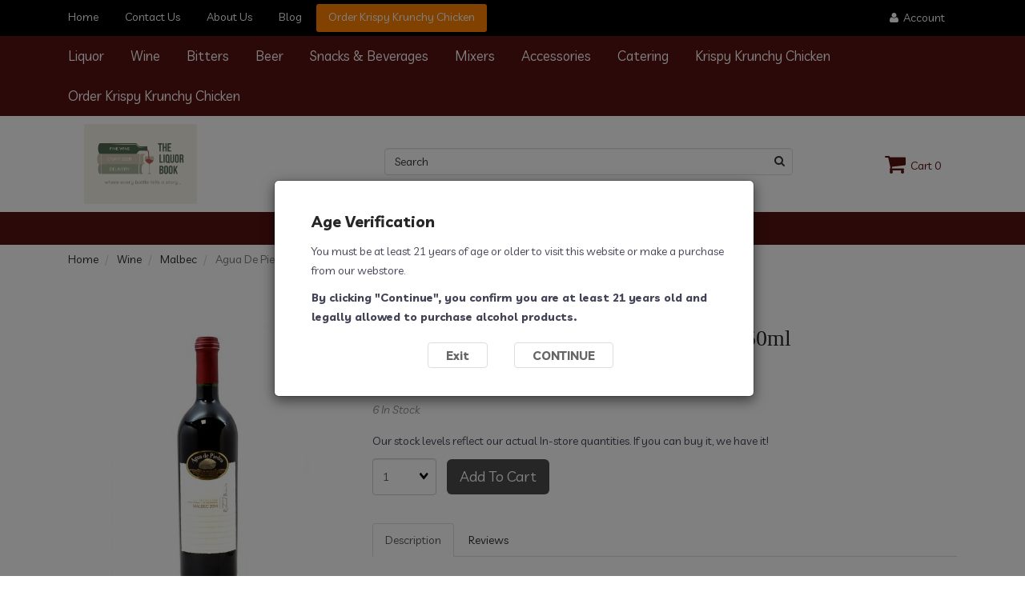

--- FILE ---
content_type: text/html; charset=UTF-8
request_url: https://theliquorbook.com/Agua-De-Piedra-Malbec-Gran-Seleccion-750ml-15643243929-8763/
body_size: 12462
content:
<!doctype html>
<html lang="en">
<head>
 <meta property="og:site_name" content="The Liquor Book" /> <meta property="og:type" content="product" /> <meta property="og:title" content="Agua De Piedra Malbec Gran Seleccion 750ml" /> <meta property="og:image" content="https://theliquorbook.comhttps://cdn.powered-by-nitrosell.com/product_images/29/7006/agua-de-piedra-malbec.jpg" /> <meta property="og:description" content="Agua De Piedra Malbec Gran Seleccion 750ml." /> <meta property="product:price:amount" content="21.99" /> <meta property="product:price:currency" content="USD" />  <meta property="og:availability" content="instock" />  <meta property="og:upc" content="15643243929" />    <link rel="canonical" href="https://theliquorbook.com/Agua-De-Piedra-Malbec-Gran-Seleccion-750ml-15643243929-8763/"/> <meta property="og:url" content="https://theliquorbook.com/Agua-De-Piedra-Malbec-Gran-Seleccion-750ml-15643243929-8763/" />       <link rel="canonical" href="https://theliquorbook.com/Agua-De-Piedra-Malbec-Gran-Seleccion-750ml-15643243929-8763/"/> <meta property="og:url" content="https://theliquorbook.com/Agua-De-Piedra-Malbec-Gran-Seleccion-750ml-15643243929-8763/"/>
 <meta charset="utf-8"> <meta http-equiv="X-UA-Compatible" content="IE=edge"> <meta name="viewport" content="width=device-width, initial-scale=1.0, maximum-scale=1.0, user-scalable=0" />
<title>Agua De Piedra Malbec Gran Seleccion 750ml - The Liquor Book</title>
 <link rel="preconnect" href="https://cdn.powered-by-nitrosell.com"><link rel="dns-prefetch" href="https://cdn.powered-by-nitrosell.com"><meta name="description" content="Agua De Piedra Malbec Gran Seleccion 750ml." />
<meta name="keywords" content="Agua De Piedra Malbec Gran Seleccion 750ml, Wine, Malbec, ,Wine,Malbec, 15643243929, buy, shop, order, store" />
    <link rel="stylesheet" type="text/css" href="https://cdn.powered-by-nitrosell.com/assets/alpha/assets/stylesheets/bootstrap-3.3.5.min.css"/>
    <link rel="stylesheet" type="text/css" href="https://cdn.powered-by-nitrosell.com/assets/alpha/assets/stylesheets/font-awesome-4.6.3.min.css"/>
        <link rel="stylesheet" type="text/css" href="https://cdn.powered-by-nitrosell.com/assets/alpha/assets/stylesheets/systemv2.css?198340f501768402091" />
    <link rel="stylesheet" type="text/css" href="https://cdn.powered-by-nitrosell.com/public_html/29/7006/themes/stylesheet.css?198340f501768402091" />
    <script src="https://cdn.powered-by-nitrosell.com/assets/alpha/assets/js/systemv2.js?198340f501768402091"></script>
<script src="https://cdn.powered-by-nitrosell.com/assets/alpha/assets/js/productv2.js?198340f501768402091"></script>
<script> var  template = "defaultv2"</script>
 <!-- Google Tag Manager START -->
<script>
                  if (typeof dataLayer == 'undefined')
                    var dataLayer = [];

                  function gtag(){dataLayer.push(arguments);};

                  
                </script><script>
(function(w,d,s,l,i){w[l]=w[l]||[];w[l].push({'gtm.start':
                    new Date().getTime(),event:'gtm.js'});var f=d.getElementsByTagName(s)[0],
                    j=d.createElement(s),dl=l!='dataLayer'?'&l='+l:'';j.async=true;j.src=
                    'https://www.googletagmanager.com/gtm.js?id='+i+dl;f.parentNode.insertBefore(j,f);
                    })(window,document,'script','dataLayer','GTM-KDZ633J');
</script><script>
var sCurrency = 'USD';
</script><script>
function getQuantityForGTM() {
                    let nQuantity  = nsc('#quantity').val();
                    let nParsedQty = parseInt(nQuantity) || 1; 
                    return nParsedQty;
                  }
</script>
 <!-- Google Tag Manager END -->
<script async src="https://www.googletagmanager.com/gtag/js?id=UA-167960378-1"></script>
                <script>
                  window.dataLayer = window.dataLayer || [];
                  function gtag(){dataLayer.push(arguments);}
                  
                  nsc(document).ready(function() {
                    gtag('js', new Date());
                    gtag('config', 'UA-167960378-1');
                    gtag('set', {'currency' : 'USD'});
                    gtag('event', 'screen_view', {'screen_name' : 'Agua De Piedra Malbec Gran Seleccion 750ml'});

          nsc('.add-to-cart').click(function() {
            var sProductCode = '15643243929';
            var nQuantity    =  nsc('#quantity').val();
            var nParsedQty   = parseInt(nQuantity);
            
            if (isNaN(nParsedQty)) {
              nQuantity = 1;
            } else {
              nQuantity = nParsedQty;
            }
          
            gtag('event', 'add_to_cart', {'items' : {'id' : sProductCode, 'quantity' : nQuantity}});
          });

          nsc('.add-to-list, .add-to-registry').click(function() {
            var sProductCode = '15643243929';
            var nQuantity    =  nsc('#quantity').val();
            var nParsedQty   = parseInt(nQuantity);
            
            if (isNaN(nParsedQty)) {
              nQuantity = 1;
            } else {
              nQuantity = nParsedQty;
            }
          
            gtag('event', 'add_to_wishlist', {'items' : {'id' : sProductCode, 'quantity' : nQuantity}});
          });

      nsc('#login-button').click(function() {
       gtag('event', 'login', {'method' : 'webstore_account'});
      });
     });
</script> <script>
  nsc(document).ready(function() {
  setCarouselTriggers();});
  setCarouselTriggers = function() {nsc('.product-carousel-promotion').owlCarousel({"title":"Promotions"});
nsc('.product-carousel-newproduct').owlCarousel({"title":"New Products","items":4});
nsc('.product-carousel-itemrelatedbytheme').owlCarousel({"title":"Related Items"});
nsc('.product-carousel-homepageslider').owlCarousel({"title":"Home Page Slider","singleItem":true,"navigation":true,"navigationText":["&amp;amp;amp;amp;amp;amp;amp;amp;lt;i class=&amp;amp;amp;amp;amp;amp;amp;amp;quot;fa fa-chevron-left&amp;amp;amp;amp;amp;amp;amp;amp;quot;&amp;amp;amp;amp;amp;amp;amp;amp;gt;&amp;amp;amp;amp;amp;amp;amp;amp;lt;\/i&amp;amp;amp;amp;amp;amp;amp;amp;gt;","<i class=\"fa fa-chevron-right\"><\/i>"]});
nsc('.product-carousel-specialoffer').owlCarousel({"title":"Premium Cotton Candy! "});
nsc('.product-carousel-itemsrelatedbydiscount').owlCarousel({"title":"Items Related by Discount"});
nsc('.product-carousel-recentlyvieweditems').owlCarousel({"title":"Recently Viewed Items"});
nsc('.product-carousel-pamitems').owlCarousel({"title":"More Options"});
nsc('.product-carousel-madeinmichigan').owlCarousel({"title":"Locally Made! "});
nsc('.product-carousel-giftideas').owlCarousel({"title":"Gift Ideas"});
nsc('.product-carousel-_KrispyKrunchyChicken').owlCarousel({"title":"Krispy Krunchy Chicken Delivered! "});
nsc('.product-carousel-Bourbon_Cream_Selections').owlCarousel({"title":"Bourbon Cream Selections","items":4});
nsc('.product-carousel-Hand_Breaded_Tenders').owlCarousel({"title":"Hand Breaded Tenders"});
nsc('.product-carousel-Hand_Breaded_Chicken').owlCarousel({"title":"Hand Breaded Chicken","itemsDesktop":{"number1":1199,"number2":4},"pagination":false});
nsc('.product-carousel-Traditional_Wings').owlCarousel({"title":"Traditional Wings!"});
nsc('.product-carousel-real_syrups').owlCarousel({"title":"Real Fruit Infused Syrups!"});
};nsc(document).on('matrixupdated', function(){  setCarouselTriggers();});</script>
 <script> nsc(document).ready(function() { /*$('.footerCredits a').remove();*/ nsc("nav#menu").mmenu({ "navbars": [ { "position": "top", "content": [ '<form id="search_form" name="search_form" action="/store/search.asp" method="post"><label for="mobileSearch" class="visuallyhidden">Search</label><input type="search" size="28" name="keyword" placeholder="Search" class="form-control" id="mobileSearch"></form>' ] } ], screenReader: { text: true } }); }); </script> <style> .local-info { display:block !important; } @media screen and (max-width: 768px) { p.slideCaptionText { display: block; font-size: 1em;
} #slider .slideCaption { position: static; transform: none; width: 100%;
} } </style>
</head>
<body>
<!-- Google Tag Manager (noscript) -->
    <noscript><iframe src="https://www.googletagmanager.com/ns.html?id=GTM-KDZ633J"
    height="0" width="0" style="display:none;visibility:hidden"></iframe></noscript>
    <!-- End Google Tag Manager (noscript) -->
  <div class="wholepage page-product"> <!-- Signed In -->

<!-- end Signed In -->

<!-- Sign In -->

<!-- Modal -->
<div class="modal fade" id="login-or-register" tabindex="-1" role="dialog" aria-labelledby="myModalLabel"> <div class="modal-dialog modal-lg" role="document"> <div class="modal-content"> <div class="modal-header"> <button type="button" class="close" data-dismiss="modal" aria-label="Close"><span aria-hidden="true">&times;</span></button> <h4 class="modal-title" id="myModalLabel">Sign In</h4> </div><!--modal-header--> <div class="modal-body"> <div class="container-fluid"> <div class="col-sm-6"> <form action="https://theliquorbook.com/store/go/login/" method="post" name="frmLogin" id="frmLogin"> <div class="row"> <label class="col-sm-3 col-xs-4">E-mail:</label> <div class="col-sm-9 col-xs-8"> <div class="form-group"> <label for="eleaccount" class="visuallyhidden">Username</label> <input class="form-control" type="text" size="5" maxlength="50" name="account" id="eleaccount" value="" onkeypress="submitOnEnter('frmLogin', event)" /> </div><!--form-group--> </div><!--col-sm-9 col-xs-8--> <label class="col-sm-3 col-xs-4">Password:</label> <div class="col-sm-9 col-xs-8"> <div class="form-group"> <label for="elepassword" class="visuallyhidden">Password</label> <input class="form-control" type="password" name="password" id="elepassword" size="5" maxlength="30" value="" onkeypress="submitOnEnter('frmLogin', event)" autocomplete="off" /> </div><!--form-group--> </div><!--col-sm-9 col-xs-8-->  </div><!--row--> <div class="row"> <div class="col-sm-9 col-sm-offset-3 col-xs-12"> <a href="javascript:document.forms.frmLogin.submit();" class="btn btn-primary col-xs-12" id="login-button">Sign In</a> </div><!--col-sm-9 col-sm-offset-3 col-xs-12--> </div><!--row--> <div class="top-buffer text-right col-sm-offset-3"> <a href="/store/member.asp?action=forgotpassword">forgot your password?</a> </div> <div class="row top-buffer">  </div><!--top-buffer--> </form> </div><!--col-sm-6--> <div class="col-sm-5 col-sm-offset-1"> <hr class="hidden-sm hidden-md hidden-lg"> <h3>New Customer?</h3> <p>Creating a new account is quick and easy.</p> <a href="/store/member.asp?action=register" class="btn btn-default col-xs-12" id="register-button">Create Account</a> <br><br> </div><!--col-sm-5 col-sm-offset-1--> </div><!--container-fluid--> </div><!--modal-body--> </div><!--modal-content--> </div><!--modal-dialog-->
</div><!--login-or-register--> <!--END:LOGIN PANEL-->

 <div class="topbar hidden-xs"> <div class="container"> <div class="col-sm-8 hidden-xs"> <div class="tablinks row">  <ul id="Header_menu" class="nscMenu nscMenuContainerLevel-1 Header_menu level_1 Horizontal_Nav_Menu">  <li class="PAGE_TYPE_HOME_3 ">  <a href="/"> Home  </a>   </li>  <li class="PAGE_TYPE_CONTACTUS_15 ">  <a href="/contact-us/"> Contact Us  </a>   </li>  <li class="PAGE_TYPE_ABOUTUS_9 ">  <a href="/about-us/"> About Us  </a>   </li>  <li class="LANDING">  <a href="https://theliquorbook.com/store/go/blog/"> Blog  </a>   </li>  <li class="CONTENT grubhub">  <span> <span><a href="https://order.krispykrunchy.com/menu/43904-mound-road-2" target="_blank">Order Krispy Krunchy Chicken</a></span>  </span>   </li>  </ul>  </div><!--tablinks--> </div><!--col-sm-8 hidden-xs--> <div class="col-sm-4">   <button type="button" class="btn btn-default btn-sm pull-right" data-toggle="modal" data-target="#login-or-register"><span class="fa fa-user"></span>&nbsp; Account</button>  </div><!--col-sm-4--> </div><!--container-->
</div><!--topbar hidden-xs--> <script>
<!--
var arrSelectedNavAttr = {"department":{"type":"department", "id":"3"},"category":{"type":"category", "id":"114"}};
-->
</script>
 <nav class="navbar navbar-static-top navbar-inverse" data-spy="affix" data-offset-top="240"> <div class="container"> <div class="navbar-header"> <a href="#menu" class="btn btn-primary hidden-sm hidden-md hidden-lg pull-right mobileMenuLink"><span class="fa fa-bars"></span>&nbsp;Menu</a>  <button type="button" class="btn btn-primary hidden-sm hidden-md hidden-lg signIn" data-toggle="modal" data-target="#login-or-register"><span class="fa fa-user"></span>&nbsp;Sign In</button>  <span class="hidden-sm hidden-md hidden-lg cartMobile pull-left"> <div id='nsc_cart_container'> <!--START:CART-->

<ul> <li class="dropdown"> <a href="#" class="dropdown-toggle btn btn-primary" data-toggle="dropdown" role="button" aria-expanded="false"> <span class="fa fa-shopping-cart fa-lg"></span>&nbsp; Cart 0 </a> <ul class="dropdown-menu dropdown-cart" role="menu">  <li class="text-center cartEmptyBasket">Your basket is empty.</li> <!--endIfThereAre basketitems--> </ul><!--dropdown-menu--> </li><!--dropdown-->

</ul>
</div> </span> <div class="container"> <a href="https://order.krispykrunchy.com/menu/43904-mound-road-2" class="btn btn-Doordash hidden-sm hidden-md hidden-lg" style="padding: 5px 10px; background:#FF3008; color: white;">Order Krispy Krunchy Chicken</a> <!-- <a href="http://menus.fyi/3149120" class="btn btn-grubhub hidden-sm hidden-md hidden-lg pull-right" style="padding: 5px 10px; background: #FF8001; color: #fff;">Grubhub</a> --> <nav id="menu" class="hidden-sm hidden-md hidden-lg">  <ul id="Store_Navigation" class="nscMenu nscMenuContainerLevel-1 Store_Navigation level_1 Horizontal_Nav_Menu">  <li class="DEPARTMENT_2 ">  <a href="/Liquor-2/"> Liquor  </a>   <ul class="level_2">   <li class="CATEGORY_92">  <a href="/Spirits-Amaretto-92/"> Amaretto  </a>   </li>    <li class="CATEGORY_91">  <a href="/Spirits-American-Brandy-91/"> American Brandy  </a>   </li>    <li class="CATEGORY_71">  <a href="/Liquor-Bourbon-71/"> Bourbon  </a>   </li>    <li class="CATEGORY_89">  <a href="/Spirits-Canadian-89/"> Canadian  </a>   </li>    <li class="CATEGORY_88">  <a href="/Spirits-Coffee-88/"> Coffee  </a>   </li>    <li class="CATEGORY_87">  <a href="/Spirits-Cognac-87/"> Cognac  </a>   </li>    <li class="CATEGORY_86">  <a href="/Spirits-Cordials-%26-Liquers-86/"> Cordials & Liquers  </a>   </li>    <li class="CATEGORY_85">  <a href="/Spirits-Cream-85/"> Cream  </a>   </li>    <li class="CATEGORY_90">  <a href="/Spirits-Foreign-Brandy-90/"> Foreign Brandy  </a>   </li>    <li class="CATEGORY_84">  <a href="/Spirits-Gin-84/"> Gin  </a>   </li>    <li class="CATEGORY_93">  <a href="/Spirits-Irish-Whiskey-93/"> Irish Whiskey  </a>   </li>    <li class="CATEGORY_3">  <a href="/NONE-Liquor-3/"> Liquor  </a>   </li>    <li class="CATEGORY_95">  <a href="/Spirits-Mezcal-95/"> Mezcal  </a>   </li>    <li class="CATEGORY_81">  <a href="/Spirits-Prepared-Cocktails-81/"> Prepared Cocktails  </a>   </li>    <li class="CATEGORY_80">  <a href="/Spirits-Rum-80/"> Rum  </a>   </li>    <li class="CATEGORY_75">  <a href="/Spirits-Rye-75/"> Rye  </a>   </li>    <li class="CATEGORY_79">  <a href="/Spirits-Schnapps-79/"> Schnapps  </a>   </li>    <li class="CATEGORY_78">  <a href="/Spirits-Scotch-78/"> Scotch  </a>   </li>    <li class="CATEGORY_77">  <a href="/Spirits-Sloe-Gin-77/"> Sloe Gin  </a>   </li>    <li class="CATEGORY_74">  <a href="/Spirits-Tennessee-Whiskey-74/"> Tennessee Whiskey  </a>   </li>    <li class="CATEGORY_73">  <a href="/Spirits-Tequila-73/"> Tequila  </a>   </li>    <li class="CATEGORY_72">  <a href="/Spirits-Vodka-72/"> Vodka  </a>   </li>    <li class="CATEGORY_82">  <a href="/Spirits-Whiskey-Miscellaneous-82/"> Whiskey Miscellaneous  </a>   </li>                                                                                                 </ul>  </li>  <li class="DEPARTMENT_3 ">  <a href="/Wine-3/"> Wine  </a>   <ul class="level_2">                                                 <li class="CATEGORY_106">  <a href="/Wine-Cabernet-Sauvignon-106/"> Cabernet Sauvignon  </a>   </li>    <li class="CATEGORY_104">  <a href="/Wine-Champagne-104/"> Champagne  </a>   </li>    <li class="CATEGORY_108">  <a href="/Wine-Chardonnay-108/"> Chardonnay  </a>   </li>    <li class="CATEGORY_107">  <a href="/Wine-Chile-107/"> Chile  </a>   </li>    <li class="CATEGORY_103">  <a href="/Wine-French-Wine-103/"> French Wine  </a>   </li>    <li class="CATEGORY_111">  <a href="/Wine-Fruit-Wine-111/"> Fruit Wine  </a>   </li>    <li class="CATEGORY_133">  <a href="/Wine-Gewurztraminer-133/"> Gewurztraminer  </a>   </li>    <li class="CATEGORY_113">  <a href="/Wine-Ice-Wine-113/"> Ice Wine  </a>   </li>    <li class="CATEGORY_109">  <a href="/Wine-Italian-Wine-109/"> Italian Wine  </a>   </li>    <li class="CATEGORY_114">  <a href="/Wine-Malbec-114/"> Malbec  </a>   </li>    <li class="CATEGORY_132">  <a href="/Wine-Marsala-132/"> Marsala  </a>   </li>    <li class="CATEGORY_98">  <a href="/Wine-Meads-98/"> Meads  </a>   </li>    <li class="CATEGORY_115">  <a href="/Wine-Merlot-115/"> Merlot  </a>   </li>    <li class="CATEGORY_134">  <a href="/Wine-Michigan-Wine-134/"> Michigan Wine  </a>   </li>    <li class="CATEGORY_116">  <a href="/Wine-Moscato-116/"> Moscato  </a>   </li>    <li class="CATEGORY_102">  <a href="/Wine-Alcohol-Removed-102/"> Non Alcoholic Wine  </a>   </li>    <li class="CATEGORY_117">  <a href="/Wine-Pinot-Grigio-117/"> Pinot Grigio  </a>   </li>    <li class="CATEGORY_118">  <a href="/Wine-Pinot-Noir-118/"> Pinot Noir  </a>   </li>    <li class="CATEGORY_119">  <a href="/Wine-Port-119/"> Port  </a>   </li>    <li class="CATEGORY_120">  <a href="/Wine-Prosecco-120/"> Prosecco  </a>   </li>    <li class="CATEGORY_110">  <a href="/Wine-Wine-Cocktails-110/"> Ready To Drink  </a>   </li>    <li class="CATEGORY_121">  <a href="/Wine-Red-Blends-121/"> Red Blends  </a>   </li>    <li class="CATEGORY_112">  <a href="/Wine-Riesling-112/"> Riesling  </a>   </li>    <li class="CATEGORY_122">  <a href="/Wine-Rose-122/"> Rose  </a>   </li>    <li class="CATEGORY_123">  <a href="/Wine-Sake-123/"> Sake  </a>   </li>    <li class="CATEGORY_124">  <a href="/Wine-Sangria-124/"> Sangria  </a>   </li>    <li class="CATEGORY_125">  <a href="/Wine-Sauvignon-Blanc-125/"> Sauvignon Blanc  </a>   </li>    <li class="CATEGORY_131">  <a href="/Wine-Sherry-131/"> Sherry  </a>   </li>    <li class="CATEGORY_126">  <a href="/Wine-Shiraz-Syrah-126/"> Shiraz/Syrah  </a>   </li>    <li class="CATEGORY_101">  <a href="/Wine-Spanish-Wine-101/"> Spanish Wine  </a>   </li>    <li class="CATEGORY_105">  <a href="/Wine-Sparkling-105/"> Sparkling  </a>   </li>    <li class="CATEGORY_127">  <a href="/Wine-Sweet-Red-127/"> Sweet Red  </a>   </li>    <li class="CATEGORY_99">  <a href="/Wine-Vermouth-99/"> Vermouth  </a>   </li>    <li class="CATEGORY_129">  <a href="/Wine-White-Blends-129/"> White Blends  </a>   </li>    <li class="CATEGORY_2">  <a href="/NONE-WINE-2/"> Wine  </a>   </li>    <li class="CATEGORY_130">  <a href="/Wine-Zinfandel-130/"> Zinfandel  </a>   </li>                         </ul>  </li>  <li class="DYNAMIC_CATEGORY_INCLUDING_SUBCATEGORIES_97 ">  <a href="/Wine-Bitters-97/"> Bitters  </a>   </li>  <li class="DEPARTMENT_5 ">  <a href="/Beer-5/"> Beer  </a>   <ul class="level_2">                                                                                                                         <li class="CATEGORY_64">  <a href="/NONE-BEER-CASES-64/"> Beer Cases  </a>   </li>    <li class="CATEGORY_100">  <a href="/Beer-Cider-100/"> Cider  </a>   </li>    <li class="CATEGORY_135">  <a href="/Beer-Craft-Beer-135/"> Craft Beer  </a>   </li>    <li class="CATEGORY_63">  <a href="/Beer-Craft-Beer-Singles-63/"> Craft Beer Singles  </a>   </li>    <li class="CATEGORY_136">  <a href="/Beer-Domestic-Beer-136/"> Domestic Beer  </a>   </li>    <li class="CATEGORY_142">  <a href="/Beer-Gluten-Free-142/"> Gluten Reduced  </a>   </li>    <li class="CATEGORY_138">  <a href="/Beer-Hard-Seltzers-138/"> Hard Seltzers  </a>   </li>    <li class="CATEGORY_137">  <a href="/Beer-Import-Beer-137/"> Imported Beer  </a>   </li>    <li class="CATEGORY_66">  <a href="/Beer-Kegs-66/"> Kegs  </a>   </li>    <li class="CATEGORY_143">  <a href="/Beer-Non-Alcoholic-143/"> Non Alcoholic  </a>   </li>     </ul>  </li>  <li class="DYNAMIC_CATEGORY_INCLUDING_SUBCATEGORIES_12 ">  <a href="/NONE-Nontax-Items-12/"> Snacks & Beverages  </a>   </li>  <li class="DYNAMIC_CATEGORY_INCLUDING_SUBCATEGORIES_139 ">  <a href="/Non-Tax-Mixers-139/"> Mixers  </a>   </li>  <li class="DYNAMIC_CATEGORY_INCLUDING_SUBCATEGORIES_140 ">  <a href="/Taxable-Accessories-140/"> Accessories  </a>   </li>  <li class="CONTENT_20023 ">  <a href="/20023/Catering/"> Catering  </a>   <ul class="level_2">                                                                                                                                             <li class="CONTENT Grubhub Delivery">  <span> <span><a href="http://menus.fyi/3149120" target="_blank" style="font-size: 14px; text-transform: none;" class="grubhub">Grubhub Delivery</a></span>  </span>   </li>   </ul>  </li>  <li class="DYNAMIC_CATEGORY_INCLUDING_SUBCATEGORIES_51 ">  <a href="/Food-Krispy-Krunchy-Chicken-51/"> Krispy Krunchy Chicken  </a>   </li>  <li class="CONTENT_20935 ">  <a href="/20935/Order-Krispy-Krunchy-Chicken/"> Order Krispy Krunchy Chicken  </a>   </li>  </ul>  </nav> </div> <nav class="hidden-xs">  <ul id="Store_Navigation" class="nscMenu nscMenuContainerLevel-1 Store_Navigation level_1 Horizontal_Nav_Menu">  <li class="DEPARTMENT_2 ">  <a href="/Liquor-2/"> Liquor  </a>   <ul class="level_2">   <li class="CATEGORY_92">  <a href="/Spirits-Amaretto-92/"> Amaretto  </a>   </li>    <li class="CATEGORY_91">  <a href="/Spirits-American-Brandy-91/"> American Brandy  </a>   </li>    <li class="CATEGORY_71">  <a href="/Liquor-Bourbon-71/"> Bourbon  </a>   </li>    <li class="CATEGORY_89">  <a href="/Spirits-Canadian-89/"> Canadian  </a>   </li>    <li class="CATEGORY_88">  <a href="/Spirits-Coffee-88/"> Coffee  </a>   </li>    <li class="CATEGORY_87">  <a href="/Spirits-Cognac-87/"> Cognac  </a>   </li>    <li class="CATEGORY_86">  <a href="/Spirits-Cordials-%26-Liquers-86/"> Cordials & Liquers  </a>   </li>    <li class="CATEGORY_85">  <a href="/Spirits-Cream-85/"> Cream  </a>   </li>    <li class="CATEGORY_90">  <a href="/Spirits-Foreign-Brandy-90/"> Foreign Brandy  </a>   </li>    <li class="CATEGORY_84">  <a href="/Spirits-Gin-84/"> Gin  </a>   </li>    <li class="CATEGORY_93">  <a href="/Spirits-Irish-Whiskey-93/"> Irish Whiskey  </a>   </li>    <li class="CATEGORY_3">  <a href="/NONE-Liquor-3/"> Liquor  </a>   </li>    <li class="CATEGORY_95">  <a href="/Spirits-Mezcal-95/"> Mezcal  </a>   </li>    <li class="CATEGORY_81">  <a href="/Spirits-Prepared-Cocktails-81/"> Prepared Cocktails  </a>   </li>    <li class="CATEGORY_80">  <a href="/Spirits-Rum-80/"> Rum  </a>   </li>    <li class="CATEGORY_75">  <a href="/Spirits-Rye-75/"> Rye  </a>   </li>    <li class="CATEGORY_79">  <a href="/Spirits-Schnapps-79/"> Schnapps  </a>   </li>    <li class="CATEGORY_78">  <a href="/Spirits-Scotch-78/"> Scotch  </a>   </li>    <li class="CATEGORY_77">  <a href="/Spirits-Sloe-Gin-77/"> Sloe Gin  </a>   </li>    <li class="CATEGORY_74">  <a href="/Spirits-Tennessee-Whiskey-74/"> Tennessee Whiskey  </a>   </li>    <li class="CATEGORY_73">  <a href="/Spirits-Tequila-73/"> Tequila  </a>   </li>    <li class="CATEGORY_72">  <a href="/Spirits-Vodka-72/"> Vodka  </a>   </li>    <li class="CATEGORY_82">  <a href="/Spirits-Whiskey-Miscellaneous-82/"> Whiskey Miscellaneous  </a>   </li>                                                                                                 </ul>  </li>  <li class="DEPARTMENT_3 ">  <a href="/Wine-3/"> Wine  </a>   <ul class="level_2">                                                 <li class="CATEGORY_106">  <a href="/Wine-Cabernet-Sauvignon-106/"> Cabernet Sauvignon  </a>   </li>    <li class="CATEGORY_104">  <a href="/Wine-Champagne-104/"> Champagne  </a>   </li>    <li class="CATEGORY_108">  <a href="/Wine-Chardonnay-108/"> Chardonnay  </a>   </li>    <li class="CATEGORY_107">  <a href="/Wine-Chile-107/"> Chile  </a>   </li>    <li class="CATEGORY_103">  <a href="/Wine-French-Wine-103/"> French Wine  </a>   </li>    <li class="CATEGORY_111">  <a href="/Wine-Fruit-Wine-111/"> Fruit Wine  </a>   </li>    <li class="CATEGORY_133">  <a href="/Wine-Gewurztraminer-133/"> Gewurztraminer  </a>   </li>    <li class="CATEGORY_113">  <a href="/Wine-Ice-Wine-113/"> Ice Wine  </a>   </li>    <li class="CATEGORY_109">  <a href="/Wine-Italian-Wine-109/"> Italian Wine  </a>   </li>    <li class="CATEGORY_114">  <a href="/Wine-Malbec-114/"> Malbec  </a>   </li>    <li class="CATEGORY_132">  <a href="/Wine-Marsala-132/"> Marsala  </a>   </li>    <li class="CATEGORY_98">  <a href="/Wine-Meads-98/"> Meads  </a>   </li>    <li class="CATEGORY_115">  <a href="/Wine-Merlot-115/"> Merlot  </a>   </li>    <li class="CATEGORY_134">  <a href="/Wine-Michigan-Wine-134/"> Michigan Wine  </a>   </li>    <li class="CATEGORY_116">  <a href="/Wine-Moscato-116/"> Moscato  </a>   </li>    <li class="CATEGORY_102">  <a href="/Wine-Alcohol-Removed-102/"> Non Alcoholic Wine  </a>   </li>    <li class="CATEGORY_117">  <a href="/Wine-Pinot-Grigio-117/"> Pinot Grigio  </a>   </li>    <li class="CATEGORY_118">  <a href="/Wine-Pinot-Noir-118/"> Pinot Noir  </a>   </li>    <li class="CATEGORY_119">  <a href="/Wine-Port-119/"> Port  </a>   </li>    <li class="CATEGORY_120">  <a href="/Wine-Prosecco-120/"> Prosecco  </a>   </li>    <li class="CATEGORY_110">  <a href="/Wine-Wine-Cocktails-110/"> Ready To Drink  </a>   </li>    <li class="CATEGORY_121">  <a href="/Wine-Red-Blends-121/"> Red Blends  </a>   </li>    <li class="CATEGORY_112">  <a href="/Wine-Riesling-112/"> Riesling  </a>   </li>    <li class="CATEGORY_122">  <a href="/Wine-Rose-122/"> Rose  </a>   </li>    <li class="CATEGORY_123">  <a href="/Wine-Sake-123/"> Sake  </a>   </li>    <li class="CATEGORY_124">  <a href="/Wine-Sangria-124/"> Sangria  </a>   </li>    <li class="CATEGORY_125">  <a href="/Wine-Sauvignon-Blanc-125/"> Sauvignon Blanc  </a>   </li>    <li class="CATEGORY_131">  <a href="/Wine-Sherry-131/"> Sherry  </a>   </li>    <li class="CATEGORY_126">  <a href="/Wine-Shiraz-Syrah-126/"> Shiraz/Syrah  </a>   </li>    <li class="CATEGORY_101">  <a href="/Wine-Spanish-Wine-101/"> Spanish Wine  </a>   </li>    <li class="CATEGORY_105">  <a href="/Wine-Sparkling-105/"> Sparkling  </a>   </li>    <li class="CATEGORY_127">  <a href="/Wine-Sweet-Red-127/"> Sweet Red  </a>   </li>    <li class="CATEGORY_99">  <a href="/Wine-Vermouth-99/"> Vermouth  </a>   </li>    <li class="CATEGORY_129">  <a href="/Wine-White-Blends-129/"> White Blends  </a>   </li>    <li class="CATEGORY_2">  <a href="/NONE-WINE-2/"> Wine  </a>   </li>    <li class="CATEGORY_130">  <a href="/Wine-Zinfandel-130/"> Zinfandel  </a>   </li>                         </ul>  </li>  <li class="DYNAMIC_CATEGORY_INCLUDING_SUBCATEGORIES_97 ">  <a href="/Wine-Bitters-97/"> Bitters  </a>   </li>  <li class="DEPARTMENT_5 ">  <a href="/Beer-5/"> Beer  </a>   <ul class="level_2">                                                                                                                         <li class="CATEGORY_64">  <a href="/NONE-BEER-CASES-64/"> Beer Cases  </a>   </li>    <li class="CATEGORY_100">  <a href="/Beer-Cider-100/"> Cider  </a>   </li>    <li class="CATEGORY_135">  <a href="/Beer-Craft-Beer-135/"> Craft Beer  </a>   </li>    <li class="CATEGORY_63">  <a href="/Beer-Craft-Beer-Singles-63/"> Craft Beer Singles  </a>   </li>    <li class="CATEGORY_136">  <a href="/Beer-Domestic-Beer-136/"> Domestic Beer  </a>   </li>    <li class="CATEGORY_142">  <a href="/Beer-Gluten-Free-142/"> Gluten Reduced  </a>   </li>    <li class="CATEGORY_138">  <a href="/Beer-Hard-Seltzers-138/"> Hard Seltzers  </a>   </li>    <li class="CATEGORY_137">  <a href="/Beer-Import-Beer-137/"> Imported Beer  </a>   </li>    <li class="CATEGORY_66">  <a href="/Beer-Kegs-66/"> Kegs  </a>   </li>    <li class="CATEGORY_143">  <a href="/Beer-Non-Alcoholic-143/"> Non Alcoholic  </a>   </li>     </ul>  </li>  <li class="DYNAMIC_CATEGORY_INCLUDING_SUBCATEGORIES_12 ">  <a href="/NONE-Nontax-Items-12/"> Snacks & Beverages  </a>   </li>  <li class="DYNAMIC_CATEGORY_INCLUDING_SUBCATEGORIES_139 ">  <a href="/Non-Tax-Mixers-139/"> Mixers  </a>   </li>  <li class="DYNAMIC_CATEGORY_INCLUDING_SUBCATEGORIES_140 ">  <a href="/Taxable-Accessories-140/"> Accessories  </a>   </li>  <li class="CONTENT_20023 ">  <a href="/20023/Catering/"> Catering  </a>   <ul class="level_2">                                                                                                                                             <li class="CONTENT Grubhub Delivery">  <span> <span><a href="http://menus.fyi/3149120" target="_blank" style="font-size: 14px; text-transform: none;" class="grubhub">Grubhub Delivery</a></span>  </span>   </li>   </ul>  </li>  <li class="DYNAMIC_CATEGORY_INCLUDING_SUBCATEGORIES_51 ">  <a href="/Food-Krispy-Krunchy-Chicken-51/"> Krispy Krunchy Chicken  </a>   </li>  <li class="CONTENT_20935 ">  <a href="/20935/Order-Krispy-Krunchy-Chicken/"> Order Krispy Krunchy Chicken  </a>   </li>  </ul>  </nav><!--hidden-xs--> </div><!--navbar-header--> </div><!--container--> </nav><!--navbar-->  <div class="header">
<div class="gh-button-ifrm" data-customer-id="3149120" data-restaurant-name="Krispy Krunchy Chicken & More" data-button-color="#FF8000:#ffffff" data-button-size="large" data-env="prod" data-shortlinkurl="http://menus.fyi/3149120" data-restaurant-address="43904 Mound Rd, Sterling Heights MI, 48314" data-version="1.0" data-link-type="gh" data-target="_blank"></div> <div class="container"> <div class="brand col-sm-4"> <a href="https://theliquorbook.com/" style="background:url('/themes/images/logo new.png')"><span class="visuallyhidden">Header logo image</span></a> </div><!--brand col-sm-4--> <div class="col-sm-6 hidden-xs"> <!--START FIND-->
<div class="col-sm-12 form-inline hidden-xs findPanel"> <form name="quick_find" id="quick-find" method="post" action="/store/search.asp"> <input type="hidden" id="stripasteriskinkeywords" value="0" />  <label for="headersearchbox" class="visuallyhidden">Search</label> <input type="text" id="headersearchbox" class="form-control typeahead" placeholder="Search"> <input type="button" id="quick_find_submit" value="Go" class="btn btn-default" />    <label class="text-small" for="eleonlythiscategory">  <input type="checkbox" name="category" id="eleonlythiscategory" value="114" data-catid="114" class="form-control radio" /> only in this category </label>   </form>
</div><!--findPanel-->
<!--END FIND--> </div><!--col-sm-6 hidden-xs--> <div class="col-sm-2 hidden-xs" id="cartButton"> <div id='nsc_cart_container'> <!--START:CART-->

<ul> <li class="dropdown"> <a href="#" class="dropdown-toggle btn btn-primary" data-toggle="dropdown" role="button" aria-expanded="false"> <span class="fa fa-shopping-cart fa-lg"></span>&nbsp; Cart 0 </a> <ul class="dropdown-menu dropdown-cart" role="menu">  <li class="text-center cartEmptyBasket">Your basket is empty.</li> <!--endIfThereAre basketitems--> </ul><!--dropdown-menu--> </li><!--dropdown-->

</ul>
</div> </div><!--cartButton--> </div><!--container-->
</div><!--header-->  <div class="local-info" style="background: #581111;color: white;text-align: center;padding: 10px;letter-spacing: 0.8px;font-size: 15px;"> <a href="https://theliquorbook.com/delivery" style=" color: white;
">Local Delivery & In-Store Pick Up Available! 60 Minutes Or Less!</a> </div> <!-- Pagebody Container --> <div class="breadcrumb-wrapper"> <div class="container">  <div class = "col-xs-12"> <ol class="breadcrumb"> <li><a href="/">Home</a></li>   <li> <a href="/Wine-3/">Wine</a> </li>    <li> <a href="/Wine-Malbec-114/">Malbec</a> </li>    <li class="active"> Agua De Piedra Malbec Gran Seleccion 750ml </li>   </ol> </div><!--col-xs-12-->  </div><!--container--> </div><!--breadcrumb-wrapper--> <div class="pagebody-wrapper"> <div class="container pagebody-container">  <!-- Homepage Product Carousels -->  <!-- end Homepage Product Carousels --> <style> h6 { pointer-events: none; }
h6 > a { text-decoration:none; color:inherit; } </style>    <script language="javascript" type="text/javascript">
      <!--
      var sNSCImagePath             = "https://cdn.powered-by-nitrosell.com/product_images/29/7006/";
      var sEnabledViews             = "";
      var bOutOfStockVisualsEnabled = 0;
      var bUseRegularPrice          = 0;
      var w = 1024;
      function is800x600() {
        if (window.innerWidth)
          w = window.innerWidth; //Mozilla
        else if (document.documentElement.clientWidth)
          w = document.documentElement.clientWidth;    // IE6
        else if (document.body.clientWidth)
          w = document.body.clientWidth;  //DHTML compliant
        return (w < 860);
      }
    //-->
    </script>
      <div id="productbody">
      <div class="row"> <div class="col-sm-12 product-info"> <div class="col-sm-4 product-left"> <div class="product-image">   <img class="image" alt="Agua De Piedra Malbec Gran Seleccion 750ml" title="Agua De Piedra Malbec Gran Seleccion 750ml" src="https://cdn.powered-by-nitrosell.com/product_images/29/7006/agua-de-piedra-malbec.jpg" id="productphoto" name="productphoto" align="left"/> <script>var originalProductImage = 'agua-de-piedra-malbec.jpg';var arrProductImages = [];arrProductImages.push({name: 'Agua De Piedra Malbec Gran Seleccion 750ml', alt: 'Agua De Piedra Malbec Gran Seleccion 750ml', href: getProductImageSource('large')});</script>     </div><!--product-image--> <p>Disclaimer: Product image for illustration purposes only. Actual product may vary.</p> </div><!--product-left-->  <div itemscope itemtype="https://schema.org/Product">  <!-- Schema.org Markup --> <div class="col-sm-8 product-right"> <!-- --> <h1 itemprop="name">Agua De Piedra Malbec Gran Seleccion 750ml</h1>   <p class="pricingDetails"> <span class="priceFull"></span> <span class="priceCurrent">$21.99</span> <span class="priceSave"></span> </p>   <div class="row"> <div class="col-sm-12"> <form action="/store/store.asp" onsubmit="return validateQty('Invalid quantity chosen - please enter a valid quantity','Sorry, this product is out of stock.','Please enter a lower quantity.');" method="post" name="frmMain" id="frmMain" enctype="application/x-www-form-urlencoded">       <script type="text/javascript"><!--
        var bLimitInStockPurchases = true;
        
        if (arrMatrix) {
          nsc.extend(arrMatrix, {"_8763":{"product_stock":"6"}});
        } else {
          var arrMatrix = {"_8763":{"product_stock":"6"}};
        }
      </script>
        
      <script>
        nsc('.add-to-cart').click(function() {
          let objData      = {"event":"add_to_cart","ecommerce":{"currency":"USD","items":[{"item_id":"15643243929","item_name":"Agua De Piedra Malbec Gran Seleccion 750ml","price":21.99,"item_category":"Wine","item_category2":"Malbec"}]}};
          let fPrice       = '21.99';
          let nQuantity    = getQuantityForGTM();
          objData['ecommerce']['value'] = (nQuantity * fPrice).toFixed(2);

          dataLayer.push(objData);
        });
      </script>
 <div id="buy-info">   <p class="Product-availability"> <label>6 In Stock </label>    </p>  <p>Our stock levels reflect our actual In-store quantities.  If you can buy it, we have it!</p>  <div class="row"> <div class="col-sm-7 productAdd"> <div class="form-group form-inline">  <label for="quantity" class="visuallyhidden">Quantity</label><select name="quantity" id="quantity" class="qty form-control" ><option selected="selected" value="1">1</option><option value="2">2</option><option value="3">3</option><option value="4">4</option><option value="5">5</option><option value="6">6</option></select>  <input type="hidden" name="category" value="114" /> <input type="hidden" name="prodcode" id="prodcode" value="8763" /> <input type="hidden" name="action" value="add_product" />   <a href="javascript:void(0)" onclick="if (validateQty('Invalid quantity chosen - please enter a valid quantity','Sorry, this product is out of stock.','Please enter a lower quantity.')) { nsc.fn.addToBasket($('#prodcode').val(), $('#quantity').val()); return false; }" class="btn btn-lg btn-primary add-to-cart">Add to cart</a>  </div><!--form-group--></div><!--productAdd--> <div class="col-sm-5">   </div><!--col-sm-5--> </div><!--row--> <div class="clearfix visible-xs-block"></div>  </div>  <input type="hidden" name="fromproduct" value="1" /> </form> </div><!--col-sm-12--> </div><!--row-->  <div class="row"> <div class="col-xs-12"> <br> <!-- Nav tabs --> <ul class="nav nav-tabs" role="tablist"> <li role="presentation" class="active"><a href="#description" aria-controls="description" role="tab" data-toggle="tab">Description</a></li> <li role="presentation"><a id="rev" href="#reviews" aria-controls="reviews" role="tab" data-toggle="tab">Reviews</a></li> </ul><!--nav-tabs--> <!-- Tab panes --> <div class="tab-content"> <div role="tabpanel" class="tab-pane fade in active" id="description"><br>   <div id="layer_field1"> <p class="text-product-desc"></p> </div>   <p id='adddata'><b>COUNTRY</b> &nbsp;&nbsp;&nbsp;&nbsp;Argentina</p> <!-- <p id='adddata'>STATE</p> --> <p id='adddata'><b>REGION</b> &nbsp;&nbsp;&nbsp;&nbsp;Mendoza</p> <!-- <p id='adddata'>APPELLATION</p> <p id='adddata'>WINE TYPE </p> --> <p id='adddata'><b>VARIETAL</b> &nbsp;&nbsp;&nbsp;&nbsp;Malbec</p> <!-- <p id='adddata'>SPIRITS TYPE </p> <p id='adddata'>BEER TYPE </p>-->  <!--<p id='adddata'>SHIP WITHIN MICHIGAN 0</p> <p id='adddata'>SHIP WITHIN USA</p> <p id='adddata'>PRODUCT TYPE</p>-->    </div><!--tab-pane--> <div role="tabpanel" class="tab-pane fade" id="reviews"><br> <div id="productreviews"> <h4 id="customer-reviews-heading" class="reviews-heading">Customer Reviews</h4>  <p>This product has not yet been reviewed.</p>  </div>  <div id="reviewlogin"> <form name="login-redirect" id="login-redirect" method="post" action="/store/go/login/"></form> <form name="register-redirect" id="register-redirect" method="post" action="/store/member.asp?action=register"></form> <h4 class="reviews-heading" id="write-review-heading">Write a Review</h4> <p>Please <a href="/store/go/login/">login</a> or <a href="/store/go/register/">register</a> to write a review for this product.</p><br /><br /> </div> </div> </div><!--tab-content-->   <div id="socialFooter"> <h6>Share: &nbsp;</h6>  <a class="shareFB" href="http://www.facebook.com/share.php?u=%2FAgua-De-Piedra-Malbec-Gran-Seleccion-750ml-15643243929-8763%2F&title=Agua De Piedra Malbec Gran Seleccion 750ml" target="SocialShareWindow" onclick="openRequestedPopup(this.href); return false;" title="This link will create a new window or will re-use an already opened one"> <span class="fa fa-facebook-square fa-2x" aria-hidden="true"><span class="visuallyhidden">Share on Facebook</span></span> </a> &nbsp;   <a class="shareTweet" href="http://twitter.com/intent/tweet?status=Agua De Piedra Malbec Gran Seleccion 750ml+%2FAgua-De-Piedra-Malbec-Gran-Seleccion-750ml-15643243929-8763%2F" target="SocialShareWindow" onclick="openRequestedPopup(this.href); return false;" title="This link will create a new window or will re-use an already opened one"> <span class="fa fa-twitter fa-2x" aria-hidden="true"><span class="visuallyhidden">Share on Twitter</span></span> </a> &nbsp;   <a class="sharePin" href="http://pinterest.com/pin/create/bookmarklet/?media=https://theliquorbook.comhttps://cdn.powered-by-nitrosell.com/product_images/29/7006/agua-de-piedra-malbec.jpg&url=%2FAgua-De-Piedra-Malbec-Gran-Seleccion-750ml-15643243929-8763%2F&is_video=false&description=Agua De Piedra Malbec Gran Seleccion 750ml" target="SocialShareWindow" onclick="openRequestedPopup(this.href); return false;" title="This link will create a new window or will re-use an already opened one"> <span class="fa fa-pinterest fa-2x" aria-hidden="true"><span class="visuallyhidden">Share on Pinterest</span></span> </a> &nbsp;   <a href="javascript:tellAFriend()" id="tell-a-friend-link"><span class = "fa fa-envelope fa-2x" aria-hidden="true"><span class="visuallyhidden">Tell a friend</span></span></a> <form action="/store/go/tell-a-friend/" method="post" id="frmTell"> <input type="hidden" id="product_id" name="product_id" /> </form>  </div>   </div><!--col-xs-12--> </div> <!-- end row //--> </div><!--col-sm-8-->     <script type="text/javascript"><!--
      var bLimitInStockPurchases = true;

      if (arrMatrix) {
        nsc.extend(arrMatrix, {"_8763":{"product_stock":"6"}});
      } else {
        var arrMatrix = {"_8763":{"product_stock":"6"}};
      }
    </script>
     </div> <!-- end schema org markup -->
</div> </div>
 <script> // switch to reviews tab if redirected from review request email switchToReviewsTab();
</script> </div>  </div>
</div>    <div class="product-carousel-wrapper"> <div class="container"> <h3>More Options</h3> <div class="product-carousel-pamitems product-list">  <div class="product-carousel-item thumbnail"> <a href="/Aguaribay-Malbec-750ml-94597002031-17991/" class="product-thumbnail-image"><img class="image-thumb" alt="Aguaribay Malbec 750ml" title="Aguaribay Malbec 750ml" src="https://cdn.powered-by-nitrosell.com/product_images/29/7006/thumb-aguaribay-malbec-750.jpg" /></a> <div class="caption"> <input type="hidden" class="product-code" name="sku" value="94597002031">  <h5><a href="/Aguaribay-Malbec-750ml-94597002031-17991/">Aguaribay Malbec 750ml</a></h5> <p><span class="text-price">$18.99</span></p>    <p><a href="#" onclick="nsc.fn.addToBasket(17991, 1); return false;" class="btn btn-primary col-xs-12" id="add-to-basket-button-listing-17991"><span class="fa fa-shopping-cart"></span> Add to cart</a></p>    </div> </div>  <div class="product-carousel-item thumbnail"> <a href="/Alamos-Malbec-750ml-85000018194-8998/" class="product-thumbnail-image"><img class="image-thumb" alt="Alamos Malbec 750ml" title="Alamos Malbec 750ml" src="https://cdn.powered-by-nitrosell.com/product_images/29/7006/thumb-alamos-malbec-750.jpg" /></a> <div class="caption"> <input type="hidden" class="product-code" name="sku" value="85000018194">  <h5><a href="/Alamos-Malbec-750ml-85000018194-8998/">Alamos Malbec 750ml</a></h5> <p><span class="text-price">$12.99</span></p>    <p><a href="#" onclick="nsc.fn.addToBasket(8998, 1); return false;" class="btn btn-primary col-xs-12" id="add-to-basket-button-listing-8998"><span class="fa fa-shopping-cart"></span> Add to cart</a></p>    </div> </div>  <div class="product-carousel-item thumbnail"> <a href="/Don-Miguel-Gascon-Malbec-750ml-85000016145-9290/" class="product-thumbnail-image"><img class="image-thumb" alt="Don Miguel Gascon Malbec 750ml" title="Don Miguel Gascon Malbec 750ml" src="https://cdn.powered-by-nitrosell.com/product_images/29/7006/thumb-don-miguel-gascon-malbec-750.jpg" /></a> <div class="caption"> <input type="hidden" class="product-code" name="sku" value="85000016145">  <h5><a href="/Don-Miguel-Gascon-Malbec-750ml-85000016145-9290/">Don Miguel Gascon Malbec 750ml</a></h5> <p><span class="text-price">$13.99</span></p>    <p><a href="#" onclick="nsc.fn.addToBasket(9290, 1); return false;" class="btn btn-primary col-xs-12" id="add-to-basket-button-listing-9290"><span class="fa fa-shopping-cart"></span> Add to cart</a></p>    </div> </div>  <div class="product-carousel-item thumbnail"> <a href="/Don-Miguel-Gascon-Reserve-Malbec-750ml-85000017562-21401/" class="product-thumbnail-image"><img class="image-thumb" alt="Don Miguel Gascon Reserve Malbec 750ml" title="Don Miguel Gascon Reserve Malbec 750ml" src="https://cdn.powered-by-nitrosell.com/product_images/29/7006/thumb-don-miguel-reserve-malbec-750.jpg" /></a> <div class="caption"> <input type="hidden" class="product-code" name="sku" value="85000017562">  <h5><a href="/Don-Miguel-Gascon-Reserve-Malbec-750ml-85000017562-21401/">Don Miguel Gascon Reserve Malbec 750ml</a></h5> <p><span class="text-price">$24.99</span></p>    <p><a href="#" onclick="nsc.fn.addToBasket(21401, 1); return false;" class="btn btn-primary col-xs-12" id="add-to-basket-button-listing-21401"><span class="fa fa-shopping-cart"></span> Add to cart</a></p>    </div> </div>  <div class="product-carousel-item thumbnail"> <a href="/Montes-Malbec-750ml-15126400022-10878/" class="product-thumbnail-image"><img class="image-thumb" alt="Montes Malbec 750ml" title="Montes Malbec 750ml" src="https://cdn.powered-by-nitrosell.com/product_images/29/7006/thumb-montes-malbec-750.jpg" /></a> <div class="caption"> <input type="hidden" class="product-code" name="sku" value="15126400022">  <h5><a href="/Montes-Malbec-750ml-15126400022-10878/">Montes Malbec 750ml</a></h5> <p><span class="text-price">$9.01</span></p>    <p><a href="#" onclick="nsc.fn.addToBasket(10878, 1); return false;" class="btn btn-primary col-xs-12" id="add-to-basket-button-listing-10878"><span class="fa fa-shopping-cart"></span> Add to cart</a></p>    </div> </div>  </div> </div> </div>      <!-- Footer --> <footer> <div class="container"> <div class="row"> <div class="col-sm-4 hidden-xs sslCertified"> <h6>Safe Shopping</h6> <div class="not-clickable"> <button class="btn btn-default disabled"><span class="fa fa-lock"></span> &nbsp; SSL Certified</button> </div> </div><!--col-sm-4 hidden-xs--> <div class="col-sm-4">  <ul id="Footer_menu" class="nscMenu nscMenuContainerLevel-1 Footer_menu level_1 Horizontal_Menu">  <li class="PAGE_TYPE_HOME_3 ">  <a href="/"> Home  </a>   </li>  <li class="PAGE_TYPE_ABOUTUS_9 ">  <a href="/about-us/"> About Us  </a>   </li>  <li class="PAGE_TYPE_CONTACTUS_15 ">  <a href="/contact-us/"> Contact Us  </a>   </li>  <li class="CONTENT_31 ">  <a href="/31/Privacy-policy/"> Privacy policy  </a>   </li>  <li class="CONTENT_71 ">  <a href="/delivery"> Delivery  </a>   </li>  <li class="CONTENT_79 ">  <a href="/79/Return-Policy/"> Return Policy  </a>   </li>  <li class="CONTENT_20053 ">  <a href="/Shipping-Policy/"> Shipping Policy  </a>   </li>  <li class="CONTENT_20449 ">  <a href="/20449/Terms-%26-Conditions/"> Terms & Conditions  </a>   </li>  <li class="CONTENT_20905 ">  <a href="/20905/FAQ%252527s/"> FAQ's  </a>   </li>  <li class="CONTENT_20917 ">  <a href="/20917/Store-Hours/"> Store Hours  </a>   </li>  </ul>   <h6>Follow Us</h6> <h6>For questions or additional help please call: 586-739-1030</h6>  <a href="https://www.facebook.com/theliquorbook/?ref=bookmarks" target = "_blank" class="fa-stack fa-lg fa-2x"> <span class="fa fa-square-o fa-stack-2x"></span> <span class="fa fa-facebook fa-stack-1x"></span> <span class="visuallyhidden">Facebook Link</span> </a>     <a href="https://www.instagram.com/theliquorbook/" target = "_blank" class="fa-stack fa-lg fa-2x"> <span class="fa fa-square-o fa-stack-2x"></span> <span class="fa fa-instagram fa-stack-1x"></span> <span class="visuallyhidden">Instagram Link</span> </a>    <a href="https://untappd.com/v/the-liquor-book/2850621" target="_blank" class="fa-stack fa-lg fa-2x"> <span class="fa fa-square-o fa-stack-2x"></span> <span class="fa fa-untappd fa-stack-1x"><img src="https://cdn.powered-by-nitrosell.com/public_html/29/7006/themes/images/untappd-brands.svg"></span> <span class="visuallyhidden">Uptappd Link</span> </a>  </div><!--col-sm-4--> <div class="col-sm-4"> <h6>We Accept</h6> <i class='fa fa-cc-visa fa-2x '></i> <i class='fa fa-cc-mastercard fa-2x '></i> <i class='fa fa-cc-amex fa-2x '></i> <i class='fa fa-cc-discover fa-2x '></i>  </div><!--col-sm-4-->  </div><!--row--> <div class="row smallprint"> <a href="https://theliquorbook.com/" class="footerLogo" style="background:url(https://cdn.powered-by-nitrosell.com/store_images/29/7006/Untitled602.png);"></a> <p class = "footerCredits">© <span class="current-year">2026</span> The Liquor Book x Powered by <a href='https://www.websell.io/'>WebSell</a><script src='https://apis.google.com/js/platform.js' defer>{lang: 'en-GB', parsetags: 'explicit'}</script><script type='text/javascript' src='//assets.pinterest.com/js/pinit.js'></script><script language="javascript" type="text/javascript"> var sMailingListForm = "<div id=\"nitro_mailing_list\"><div id=\"nitro_embed_signup\"> <form method=\"post\" id=\"nt-embedded-subscribe-form\" name=\"nt-embedded-subscribe-form\" class=\"validate\" target=\"_parent\" novalidate> <h2>Age Verification<\/h2> <p>You must be at least 21 years of age or older to visit this website or make a purchase from our webstore.<\/p> <p><strong>By clicking \"Continue\", you confirm you are at least 21 years old and legally allowed to purchase alcohol products.<\/strong><\/p> <div id=\"nt-embedded-buttons\"> <input type=\"button\" value=\"Exit\" name=\"subscribe\" id=\"no-thanks\" class=\"button btn btn-default\" style = \"background:#fff; border:1px solid #ddd; color:#666\" onclick=\"window.location.href = 'http:\/\/google.com'\"> <input type=\"button\" value=\"Continue\" name=\"close\" id=\"nt-embedded-nothanks\" class=\"button btn btn-primary\"> <\/div> <\/div> <\/form><\/div><div style=\"position: absolute; left: -5000px;\"><input type=\"hidden\" name=\"ml-TOKEN\" id=\"nt-ml-TOKEN\" value=\"f04dacc786723972c129cc2b93cf79a2\"><\/div><\/div>";var weightMailingSignup = 1;var heightMailingSignup = 340;var cookieLifeIfClose   = 7;objMailingList.addLoadEvent(sMailingListForm); </script></p> </div><!--smallprint--> </div><!--container-fluid--> <!-- GTM EVENTS START-->
    <script>
      nsc(document).ready(function() {
        dataLayer.push({"event":"view_item","ecommerce":{"currency":"USD","value":21.99,"items":[{"item_id":"15643243929","item_name":"Agua De Piedra Malbec Gran Seleccion 750ml","price":21.99,"item_category":"Wine","item_category2":"Malbec"}]}});
      });
    </script>
      <script>
        nsc('.add-to-cart').click(function() {
          let objData                   = {"event":"add_to_cart","ecommerce":{"currency":"USD","value":21.99,"items":[{"item_id":"15643243929","item_name":"Agua De Piedra Malbec Gran Seleccion 750ml","price":21.99,"item_category":"Wine","item_category2":"Malbec"}]}};
          let nQuantity                 = getQuantityForGTM();
          objData['ecommerce']['value'] = (objData['ecommerce']['value'] * nQuantity).toFixed(2);
          objData['ecommerce']['items'][0] = {...objData['ecommerce']['items'], 'quantity' : nQuantity}

          dataLayer.push(objData);
        });

        nsc('.add-to-list, .add-to-registry').click(function () {
          let objData                   = {"event":"add_to_wishlist","ecommerce":{"currency":"USD","value":21.99,"items":[{"item_id":"15643243929","item_name":"Agua De Piedra Malbec Gran Seleccion 750ml","price":21.99,"item_category":"Wine","item_category2":"Malbec"}]}};
          let nQuantity                 = getQuantityForGTM();
          objData['ecommerce']['value'] = (objData['ecommerce']['value'] * nQuantity).toFixed(2);
          objData['ecommerce']['items'][0] = {...objData['ecommerce']['items'], 'quantity' : nQuantity}

          dataLayer.push(objData);
        });
      </script>
<script>window.ga4carousels = {"Promotions":"promotion","New Products":"newproduct","Related Items":"itemrelatedbytheme","Home Page Slider":"homepageslider","Premium Cotton Candy! ":"specialoffer","Items Related by Discount":"itemsrelatedbydiscount","Recently Viewed Items":"recentlyvieweditems","More Options":"pamitems","Locally Made! ":"madeinmichigan","Gift Ideas":"giftideas","Krispy Krunchy Chicken Delivered! ":"_KrispyKrunchyChicken","Bourbon Cream Selections":"Bourbon_Cream_Selections","Hand Breaded Tenders":"Hand_Breaded_Tenders","Hand Breaded Chicken":"Hand_Breaded_Chicken","Traditional Wings!":"Traditional_Wings","Real Fruit Infused Syrups!":"real_syrups"};</script>
      <script>
        nsc(document).ready(function () {
          var arrCarousels = [];
          nsc('.product-carousel-wrapper').each(function(i,e) {
            let arrCarousel = {
              'promotion_name' : nsc(this).closest('.product-carousel-wrapper').find('h3').text(),
              'creative_slot'  : 'Product Carousel'
            }
            
            if (typeof window.ga4carousels == 'undefined')
              window.ga4carousels = {};
                        
            if (arrCarousel['promotion_name'] in window.ga4carousels)
              arrCarousel['promotion_id'] = window.ga4carousels[arrCarousel['promotion_name']];
            else
              arrCarousel['promotion_id'] = arrCarousel['promotion_name'].replace(/\s/g, '');

            arrCarousels.push(arrCarousel);
            
          });

          if (arrCarousels.length) {
            dataLayer.push({
              'event'    : 'view_promotion',
              'ecommerce': {
                'promotions': arrCarousels
              }
            });
          }
        });

        nsc('.product-carousel-wrapper').on('click','a', function(event) {
          event.preventDefault();
          var carouselDiv     = nsc(this).closest('.product-carousel-wrapper');
          var sCarouselNameEl = carouselDiv.find('.product-list').attr('class');
          var sCarouselName   = '';
          var sUrl            = $(this).attr('href');

          if (typeof sCarouselNameEl != 'undefined') {
            var arrMatch = sCarouselNameEl.match(/(?:^|\s)product-carousel-([^- ]+)(?:\s|$)/) || [];
            
            if (arrMatch.length >= 2)
              sCarouselName = arrMatch[1];
          }

          var sSku      = getSKUFromListingGA4(this, false);
          var nQuantity = getQuantityForGTM();

          if ($(this).hasClass('btn')) {
            if (sCarouselName != '' && sSku != '') {
              setTimeout(function () {
                nsc.post('/store/ajax/productinfo.nsc', {productcode: sSku}, function (objResponse) {
                  if (!nsc.trim(objResponse)) {   
                    console.log('sSku ' + sSku + ' not found in items');
                  } else {
                    let objItem         = objResponse;
                    objItem['quantity'] = nQuantity;
                    
                    dataLayer.push({
                      'event'    : 'add_to_cart',
                      'ecommerce': {
                        'currency' : sCurrency,
                        'value'    : (objItem['price'] * nQuantity).toFixed(2),
                        'items'    : [objItem]
                      }
                    });
                  }
                }, 'json');
              }, 2000);
            }
          } else {
              nsc.post('/store/ajax/productinfo.nsc', {productcode: sSku}, function (objResponse) {
                if (!nsc.trim(objResponse)) {   
                  console.log('sSku ' + sSku + ' not found in items');
                } else {
                  let objItem         = objResponse;
                  objItem['quantity'] = nQuantity;
                  
                  dataLayer.push({
                    'event'        : 'select_item',
                    'ecommerce'    : {
                      'item_list_name' : sCarouselName,
                      'items'          : [objItem]
                    }
                  });

                  dataLayer.push({
                    'event'    : 'select_promotion',
                    'ecommerce': {
                      'promotion_name' : sCarouselName,
                      'items'          : [objItem]
                    }
                  });
                }
              }, 'json');
          }
          
          setTimeout(function () {
            if (sUrl != '#')
              window.location.href = sUrl;
          }, 200);
        });
      </script>
<!-- GTM EVENTS END--> </footer> <!-- end Footer --> <!--
//$('#checkout-section-shipping').insertAfter('#checkout-section-charity');
-->
<script> $(document).ready(function() { $('b:contains("Your The Liquor Book Account")').text('Your Liquor Book Account'); });
</script> <!-- Bootstrap core JavaScript ================================================== --> <!-- Placed at the end of the document so the pages load faster -->  </div> </body>
</html>
<!-- NitroSell Commerce PINEV5-->